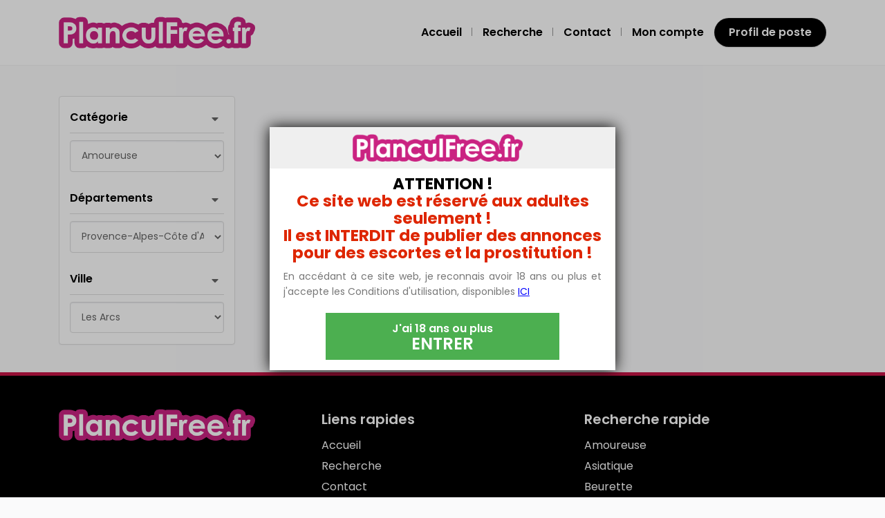

--- FILE ---
content_type: text/html; charset=UTF-8
request_url: https://planculfree.fr/amoureuse-a-les-arcs/
body_size: 7411
content:
<!DOCTYPE html>
<html xmlns="https://www.w3.org/1999/xhtml" lang="fr" xml:lang="fr" dir="ltr">
<!--[if lte IE 8 ]><html lang="en" class="ie ie8"><![endif]--><!--[if IE 9 ]><html lang="en" class="ie"><![endif]-->
	<head><meta http-equiv="Content-Type" content="text/html; charset=UTF-8">
    <base href="https://planculfree.fr/">
	<link rel="canonical" href="https://planculfree.fr/amoureuse-a-les-arcs/">
	
    <meta http-equiv="X-UA-Compatible" content="IE=edge">
    <meta name="viewport" content="width=device-width, initial-scale=1, shrink-to-fit=no">
    <!--[if IE]><meta http-equiv="X-UA-Compatible" content="IE=edge" /><![endif]-->
	<title>AMOUREUSE LES ARCS Plan Cul et Rencontre AMOUREUSE LES ARCS - planculfree</title>
	<meta name="description" content="PLAN CUL AMOUREUSE LES ARCS site de rencontre AMOUREUSE LES ARCS.Plan Cul Gratuit AMOUREUSE LES ARCS. Elite Rencontre AMOUREUSE LES ARCS ?? Annonces AMOUREUSE 100% gratuites.">
	<meta name="keywords" content="AMOUREUSE LES ARCS, plan cul AMOUREUSE LES ARCS,rencontre AMOUREUSE LES ARCS,plan cul gratuit AMOUREUSE LES ARCS">
	<meta name="robots" content="index,follow">
		
	<link rel="apple-touch-icon" sizes="72x72" href="https://planculfree.fr/src/images/apple-touch-icon.png">
	<link rel="icon" type="image/png" sizes="32x32" href="https://planculfree.fr/src/images/favicon-32x32.png">
	<link rel="icon" type="image/png" sizes="16x16" href="https://planculfree.fr/src/images/favicon-16x16.png">
	<link rel="manifest" href="https://planculfree.fr/src/images/site.webmanifest">
	<link rel="mask-icon" href="https://planculfree.fr/src/images/safari-pinned-tab.svg" color="#5bbad5">
	<link rel="shortcut icon" href="https://planculfree.fr/src/images/favicon.ico">
	<meta name="msapplication-TileColor" content="#b91d47">
	<meta name="msapplication-config" content="https://planculfree.fr/src/images/browserconfig.xml">
	<meta name="theme-color" content="#ffffff">
    
    <style>.preload-hide { display:none; }</style>

	<script src="https://planculfree.fr/src/js/jquery.min.js" id="jquery-core-js"></script>
	<script type="text/javascript" src="https://planculfree.fr/src/js/bootstrap.js"></script>

	<link rel="stylesheet" href="https://planculfree.fr/src/css/fontawesome.css" type="text/css" id="ppt-fontawesome">
	<script type="text/javascript" src="https://planculfree.fr/src/js/plugins-notify.js" id="ppt-notify"></script>
	<link rel="stylesheet" href="https://planculfree.fr/src/css/fonts.css" type="text/css">
	<script type="text/javascript">
	var site_url = 'https://planculfree.fr/';
	</script>
		</head>
<body class="blog body-hide-footer demomode theme-da tall-images home" direction="ltr">

<div id="wrapper" style="display:none;" class="d-flex preload-hide">

<div id="sidebar-wrapper" style="" class="shadow">
</div>

<main id="page-content-wrapper" class="with-mobilemenu">
<header class=" bg-white navbar-light border-bottom" data-block-id="header"> 


<div class="container py-4 logo-lg  ">

<div class="row no-gutters" ppt-flex-center="">
  <div class="col-md-4">
	<a href="https://planculfree.fr/">
		<img src="https://planculfree.fr/src/images/logo.png" class="logo-header">
	</a>
  </div>
  <div class="col" ppt-flex-end="">
	<div class="d-flex ">
		<nav ppt-nav="" ppt-flex-end="" class="seperator spacing hide-mobile hide-ipad text-600">
			<ul>
				<li><a href="https://planculfree.fr/">Accueil</a></li>        
				<li><a href="https://planculfree.fr/contacts/">Recherche</a></li>
			   <li><a href="https://planculfree.fr/contacter/">Contact</a></li>
			   <li><a href="javascript:void(0);" onclick="processLogin(1);">Mon compte</a></li>		   </ul>
	 </nav>
		<div class="show-ipad show-mobile">
		<div class="d-flex">
		 <div class="ml-4 menu-toggle cursor">
			<div ppt-icon-size="32" data-ppt-icon2="">
			  <svg xmlns="http://www.w3.org/2000/svg" class="h-6 w-6" fill="none" viewBox="0 0 24 24" stroke="currentColor"><path stroke-linecap="round" stroke-linejoin="round" stroke-width="2" d="M4 6h16M4 12h16M4 18h16"></path></svg>                </div>
		  </div>
		</div>
	  </div>
				<div class="hide-mobile">

					<a href="https://planculfree.fr/postez-votre-annonce-gratuitement/" class="btn-secondary  rounded-pill text-600" data-ppt-btn="" data-ppt-btn-txt="">Profil de poste</a>

	  </div>
			  </div>
  </div>
</div>
</div>
</header>

<section class="section-40 bg-light mt-1">

  <div class="container main-container">
  
    <div class="row">
  
             
      <div class="col-md-12 col-lg-3" >
      
        
 
<aside class="sidebar-search hide-mobile hide-ipad">
 

	<div ppt-box class="rounded ppt-forms style3 card-sidebar-filters">
 
		<div class="_content pt-2">

		<div class="card card-filter filter-category">

		<div class="card-title"  onclick="jQuery('.filter-toggle-category').toggle();">Catégorie</div>


		<div class="filter-content filter-toggle-category"> 

		<div >
		<select class="form-control  mb-3" onchange="location.href=this.value" data-type="text" data-key="taxonomy">
			
				<option value="contacts-a-les-arcs/">Toutes</option>
								  <option value="adultere-a-les-arcs/" >
					  Adultère					  </option>
					  					  <option value="amatrice-a-les-arcs/" >
					  Amatrice					  </option>
					  					  <option value="amoureuse-a-les-arcs/" selected>
					  Amoureuse					  </option>
					  					  <option value="asiatique-a-les-arcs/" >
					  Asiatique					  </option>
					  					  <option value="beurette-a-les-arcs/" >
					  Beurette					  </option>
					  					  <option value="black-a-les-arcs/" >
					  Black					  </option>
					  					  <option value="casting-porno-a-les-arcs/" >
					  Casting porno					  </option>
					  					  <option value="cougar-a-les-arcs/" >
					  Cougar					  </option>
					  					  <option value="couple-a-les-arcs/" >
					  Couple					  </option>
					  					  <option value="fetichiste-a-les-arcs/" >
					  Fétichiste					  </option>
					  					  <option value="gay-a-les-arcs/" >
					  Gay					  </option>
					  					  <option value="lesbienne-a-les-arcs/" >
					  Lesbienne					  </option>
					  					  <option value="libertine-a-les-arcs/" >
					  Libertine					  </option>
					  					  <option value="moche-a-les-arcs/" >
					  Moche					  </option>
					  					  <option value="naturiste-a-les-arcs/" >
					  Naturiste					  </option>
					  					  <option value="ronde-a-les-arcs/" >
					  Ronde					  </option>
					  					  <option value="sm-et-dominatrice-a-les-arcs/" >
					  SM et Dominatrice					  </option>
					  					  <option value="trans-a-les-arcs/" >
					  Trans					  </option>
					  					  <option value="travesti-a-les-arcs/" >
					  Travesti					  </option>
					  		</select>

		</div>
		</div>


		</div>

		<div class="card card-filter filter-tax_country">

		<div class="card-title"  onclick="jQuery('.filter-toggle-tax_country').toggle();">Départements</div>


		<div class="filter-content filter-toggle-tax_country"> 

		<div >
		<select class="form-control  mb-3" onchange="location.href=this.value" data-type="text" data-key="taxonomy">
				<option value="amoureuse/">Toutes</option>
								  <option value="amoureuse-a_alsace/" >
					  Alsace					  </option>
					  					  <option value="amoureuse-a_aquitaine/" >
					  Aquitaine					  </option>
					  					  <option value="amoureuse-a_auvergne/" >
					  Auvergne					  </option>
					  					  <option value="amoureuse-a_basse-normandie/" >
					  Basse-Normandie					  </option>
					  					  <option value="amoureuse-a_bourgogne/" >
					  Bourgogne					  </option>
					  					  <option value="amoureuse-a_bretagne/" >
					  Bretagne					  </option>
					  					  <option value="amoureuse-a_centre/" >
					  Centre					  </option>
					  					  <option value="amoureuse-a_champagne-ardenne/" >
					  Champagne-Ardenne					  </option>
					  					  <option value="amoureuse-a_corse/" >
					  Corse					  </option>
					  					  <option value="amoureuse-a_franche-comte/" >
					  Franche-Comté					  </option>
					  					  <option value="amoureuse-a_guadeloupe/" >
					  Guadeloupe					  </option>
					  					  <option value="amoureuse-a_guyane/" >
					  Guyane					  </option>
					  					  <option value="amoureuse-a_haute-normandie/" >
					  Haute-Normandie					  </option>
					  					  <option value="amoureuse-a_ile-de-france/" >
					  Île-de-France					  </option>
					  					  <option value="amoureuse-a_la-reunion/" >
					  La Réunion					  </option>
					  					  <option value="amoureuse-a_languedoc-roussillon/" >
					  Languedoc-Roussillon					  </option>
					  					  <option value="amoureuse-a_limousin/" >
					  Limousin					  </option>
					  					  <option value="amoureuse-a_lorraine/" >
					  Lorraine					  </option>
					  					  <option value="amoureuse-a_martinique/" >
					  Martinique					  </option>
					  					  <option value="amoureuse-a_midi-pyrenees/" >
					  Midi-Pyrénées					  </option>
					  					  <option value="amoureuse-a_nord-pas-de-calais/" >
					  Nord-Pas-de-Calais					  </option>
					  					  <option value="amoureuse-a_pays-de-la-loire/" >
					  Pays de la Loire					  </option>
					  					  <option value="amoureuse-a_picardie/" >
					  Picardie					  </option>
					  					  <option value="amoureuse-a_poitou-charentes/" >
					  Poitou-Charentes					  </option>
					  					  <option value="amoureuse-a_provence-alpes-cote-dazur/" selected>
					  Provence-Alpes-Côte d'Azur					  </option>
					  					  <option value="amoureuse-a_rhone-alpes/" >
					  Rhône-Alpes					  </option>
					  					  <option value="amoureuse-a_saint-pierre-et-miquelon/" >
					  Saint-Pierre-et-Miquelon					  </option>
					  		</select>

		</div>
		</div>


		</div>
		
		<div class="card card-filter filter-tax_states">

		<div class="card-title"  onclick="jQuery('.filter-toggle-tax_states').toggle();">Ville</div>


		<div class="filter-content filter-toggle-tax_states"> 

		<div >
		<select class="form-control  mb-3" onchange="location.href=this.value" data-type="text" data-key="taxonomy">
				<option value="amoureuse-a_provence-alpes-cote-dazur/">Toutes</option>
								  <option value="amoureuse-a-aix-en-provence/" >
					  Aix-en-Provence					  </option>
					  					  <option value="amoureuse-a-antibes/" >
					  Antibes					  </option>
					  					  <option value="amoureuse-a-apt/" >
					  Apt					  </option>
					  					  <option value="amoureuse-a-arles/" >
					  Arles					  </option>
					  					  <option value="amoureuse-a-aubagne/" >
					  Aubagne					  </option>
					  					  <option value="amoureuse-a-avignon/" >
					  Avignon					  </option>
					  					  <option value="amoureuse-a-bandol/" >
					  Bandol					  </option>
					  					  <option value="amoureuse-a-beausoleil/" >
					  Beausoleil					  </option>
					  					  <option value="amoureuse-a-berre-letang/" >
					  Berre-l`Etang					  </option>
					  					  <option value="amoureuse-a-bormes-les-mimosas/" >
					  Bormes les Mimosas					  </option>
					  					  <option value="amoureuse-a-brignoles/" >
					  Brignoles					  </option>
					  					  <option value="amoureuse-a-cagnes-sur-mer/" >
					  Cagnes-sur-Mer					  </option>
					  					  <option value="amoureuse-a-cannes/" >
					  Cannes					  </option>
					  					  <option value="amoureuse-a-carpentras/" >
					  Carpentras					  </option>
					  					  <option value="amoureuse-a-carros/" >
					  Carros					  </option>
					  					  <option value="amoureuse-a-cavaillon/" >
					  Cavaillon					  </option>
					  					  <option value="amoureuse-a-cavalaire-sur-mer/" >
					  Cavalaire-sur-Mer					  </option>
					  					  <option value="amoureuse-a-cogolin/" >
					  Cogolin					  </option>
					  					  <option value="amoureuse-a-cuers/" >
					  Cuers					  </option>
					  					  <option value="amoureuse-a-digne-les-bains/" >
					  Digne-les-Bains					  </option>
					  					  <option value="amoureuse-a-draguignan/" >
					  Draguignan					  </option>
					  					  <option value="amoureuse-a-embrun/" >
					  Embrun					  </option>
					  					  <option value="amoureuse-a-frejus/" >
					  Fréjus					  </option>
					  					  <option value="amoureuse-a-fuveau/" >
					  Fuveau					  </option>
					  					  <option value="amoureuse-a-gap/" >
					  Gap					  </option>
					  					  <option value="amoureuse-a-gardanne/" >
					  Gardanne					  </option>
					  					  <option value="amoureuse-a-gemenos/" >
					  Gémenos					  </option>
					  					  <option value="amoureuse-a-grasse/" >
					  Grasse					  </option>
					  					  <option value="amoureuse-a-hyeres/" >
					  Hyères					  </option>
					  					  <option value="amoureuse-a-istres/" >
					  Istres					  </option>
					  					  <option value="amoureuse-a-juan-les-pins/" >
					  Juan-les-Pins					  </option>
					  					  <option value="amoureuse-a-la-ciotat/" >
					  La Ciotat					  </option>
					  					  <option value="amoureuse-a-la-crau/" >
					  La Crau					  </option>
					  					  <option value="amoureuse-a-la-garde/" >
					  La Garde					  </option>
					  					  <option value="amoureuse-a-la-seyne-sur-mer/" >
					  La Seyne-sur-Mer					  </option>
					  					  <option value="amoureuse-a-la-valette-du-var/" >
					  La Valette-du-Var					  </option>
					  					  <option value="amoureuse-a-le-cannet/" >
					  Le Cannet					  </option>
					  					  <option value="amoureuse-a-le-castellet/" >
					  Le Castellet					  </option>
					  					  <option value="amoureuse-a-le-lavandou/" >
					  Le Lavandou					  </option>
					  					  <option value="amoureuse-a-le-luc/" >
					  Le Luc					  </option>
					  					  <option value="amoureuse-a-le-pontet/" >
					  Le Pontet					  </option>
					  					  <option value="amoureuse-a-les-arcs/" selected>
					  Les Arcs					  </option>
					  					  <option value="amoureuse-a-les-pennes-mirabeau/" >
					  Les Pennes-Mirabeau					  </option>
					  					  <option value="amoureuse-a-mandelieu-la-napoule/" >
					  Mandelieu-la-Napoule					  </option>
					  					  <option value="amoureuse-a-manosque/" >
					  Manosque					  </option>
					  					  <option value="amoureuse-a-marignane/" >
					  Marignane					  </option>
					  					  <option value="amoureuse-a-marseille/" >
					  Marseille					  </option>
					  					  <option value="amoureuse-a-martigue/" >
					  Martigue					  </option>
					  					  <option value="amoureuse-a-martigues/" >
					  Martigues					  </option>
					  					  <option value="amoureuse-a-menton/" >
					  Menton					  </option>
					  					  <option value="amoureuse-a-miramas/" >
					  Miramas					  </option>
					  					  <option value="amoureuse-a-nice/" >
					  Nice					  </option>
					  					  <option value="amoureuse-a-orange/" >
					  Orange					  </option>
					  					  <option value="amoureuse-a-pertuis/" >
					  Pertuis					  </option>
					  					  <option value="amoureuse-a-peyrolles-en-provence/" >
					  Peyrolles-en-Provence					  </option>
					  					  <option value="amoureuse-a-piolenc/" >
					  Piolenc					  </option>
					  					  <option value="amoureuse-a-rognac/" >
					  Rognac					  </option>
					  					  <option value="amoureuse-a-roquebrune-cap-martin/" >
					  Roquebrune-Cap-Martin					  </option>
					  					  <option value="amoureuse-a-saint-laurent-du-var/" >
					  Saint-Laurent-du-Var					  </option>
					  					  <option value="amoureuse-a-saint-martin-de-crau/" >
					  Saint-Martin-de-Crau					  </option>
					  					  <option value="amoureuse-a-saint-maximin-la-sainte-baume/" >
					  Saint-Maximin-la-Sainte-Baume					  </option>
					  					  <option value="amoureuse-a-saint-mitre-les-remparts/" >
					  Saint-Mitre-les-Remparts					  </option>
					  					  <option value="amoureuse-a-saint-raphael/" >
					  Saint-Raphaël					  </option>
					  					  <option value="amoureuse-a-saint-tropez/" >
					  Saint-Tropez					  </option>
					  					  <option value="amoureuse-a-sainte-maxime/" >
					  Sainte-Maxime					  </option>
					  					  <option value="amoureuse-a-salon-de-provence/" >
					  Salon-de-Provence					  </option>
					  					  <option value="amoureuse-a-sanary-sur-mer/" >
					  Sanary-sur-Mer					  </option>
					  					  <option value="amoureuse-a-six-fours-les-plages/" >
					  Six-Fours-les-Plages					  </option>
					  					  <option value="amoureuse-a-sollies-pont/" >
					  Solliès-Pont					  </option>
					  					  <option value="amoureuse-a-sorgues/" >
					  Sorgues					  </option>
					  					  <option value="amoureuse-a-tarascon/" >
					  Tarascon					  </option>
					  					  <option value="amoureuse-a-toulon/" >
					  Toulon					  </option>
					  					  <option value="amoureuse-a-vallauris/" >
					  Vallauris					  </option>
					  					  <option value="amoureuse-a-vence/" >
					  Vence					  </option>
					  					  <option value="amoureuse-a-vidauban/" >
					  Vidauban					  </option>
					  					  <option value="amoureuse-a-vitrolles/" >
					  Vitrolles					  </option>
					  		</select>

		</div>
		</div>


		</div>
        
        </div>
	</div>

</aside>
 
        
      </div> 
      
          
      <div class="col-md-12 col-lg-9">
      
        <div class="row px-0">  
          
          <div class="col-12"> 
            
             
           
                        
          
            
		<div class="my-3" id="search-tax-top">
				<div class="row">

					<div class="col-md-12 text-600">


					  



					</div>

				</div>
		</div>


              
              
            



<div class="show-mobile">

<div class="position-relative show-mobile  mb-4">
 

    <div class="p-3  filterbox mobile m-0 cursor" ppt-border1 cursor onclick="jQuery('.filterboxWrap').toggleClass('_show');"> 
        
        <span ppt-icon-16 data-ppt-icon-size="16"><svg xmlns="http://www.w3.org/2000/svg" viewBox="0 0 512 512"><path d="M0 416C0 398.3 14.33 384 32 384H86.66C99 355.7 127.2 336 160 336C192.8 336 220.1 355.7 233.3 384H480C497.7 384 512 398.3 512 416C512 433.7 497.7 448 480 448H233.3C220.1 476.3 192.8 496 160 496C127.2 496 99 476.3 86.66 448H32C14.33 448 0 433.7 0 416V416zM192 416C192 398.3 177.7 384 160 384C142.3 384 128 398.3 128 416C128 433.7 142.3 448 160 448C177.7 448 192 433.7 192 416zM352 176C384.8 176 412.1 195.7 425.3 224H480C497.7 224 512 238.3 512 256C512 273.7 497.7 288 480 288H425.3C412.1 316.3 384.8 336 352 336C319.2 336 291 316.3 278.7 288H32C14.33 288 0 273.7 0 256C0 238.3 14.33 224 32 224H278.7C291 195.7 319.2 176 352 176zM384 256C384 238.3 369.7 224 352 224C334.3 224 320 238.3 320 256C320 273.7 334.3 288 352 288C369.7 288 384 273.7 384 256zM480 64C497.7 64 512 78.33 512 96C512 113.7 497.7 128 480 128H265.3C252.1 156.3 224.8 176 192 176C159.2 176 131 156.3 118.7 128H32C14.33 128 0 113.7 0 96C0 78.33 14.33 64 32 64H118.7C131 35.75 159.2 16 192 16C224.8 16 252.1 35.75 265.3 64H480zM160 96C160 113.7 174.3 128 192 128C209.7 128 224 113.7 224 96C224 78.33 209.7 64 192 64C174.3 64 160 78.33 160 96z"/></svg></span>
        
        <span class="text-600 ml-2">Filtrer les résultats</span>
        
        <em class="opacity-5 ml-3 text-500 ajax-search-found-wrap" style="display:none;"> <span class="ajax-search-found">0</span> annonces </em>
    </div> 
</div> 

<div class="filterboxWrap " >
<ul> 
        <li class="">
        
        <div data-tag="listing" ppt-border1  ppt-flex-between class="p-3 text-dark  filterbox-tax_listing taxonomy"  onclick="jQuery('.filter-mobile-category').toggle();">
       
       <div class="text-600 filtertxt">Catégorie</div>
       
       
       <div ppt-icon-16 data-ppt-icon-size="16"><svg xmlns="http://www.w3.org/2000/svg" class="h-6 w-6" fill="none" viewBox="0 0 24 24" stroke="currentColor"><path stroke-linecap="round" stroke-linejoin="round" stroke-width="2" d="M19 9l-7 7-7-7" /></svg></div>
      
        
        
        </div>
		<div class="filter-content filter-mobile-category"  style="display:none;"> 

		<div >
		<select class="form-control  mb-3" onchange="location.href=this.value" data-type="text" data-key="taxonomy">
			
				<option value="contacts-a-les-arcs/">Toutes</option>
								  <option value="adultere-a-les-arcs/" >
					  Adultère					  </option>
					  					  <option value="amatrice-a-les-arcs/" >
					  Amatrice					  </option>
					  					  <option value="amoureuse-a-les-arcs/" selected>
					  Amoureuse					  </option>
					  					  <option value="asiatique-a-les-arcs/" >
					  Asiatique					  </option>
					  					  <option value="beurette-a-les-arcs/" >
					  Beurette					  </option>
					  					  <option value="black-a-les-arcs/" >
					  Black					  </option>
					  					  <option value="casting-porno-a-les-arcs/" >
					  Casting porno					  </option>
					  					  <option value="cougar-a-les-arcs/" >
					  Cougar					  </option>
					  					  <option value="couple-a-les-arcs/" >
					  Couple					  </option>
					  					  <option value="fetichiste-a-les-arcs/" >
					  Fétichiste					  </option>
					  					  <option value="gay-a-les-arcs/" >
					  Gay					  </option>
					  					  <option value="lesbienne-a-les-arcs/" >
					  Lesbienne					  </option>
					  					  <option value="libertine-a-les-arcs/" >
					  Libertine					  </option>
					  					  <option value="moche-a-les-arcs/" >
					  Moche					  </option>
					  					  <option value="naturiste-a-les-arcs/" >
					  Naturiste					  </option>
					  					  <option value="ronde-a-les-arcs/" >
					  Ronde					  </option>
					  					  <option value="sm-et-dominatrice-a-les-arcs/" >
					  SM et Dominatrice					  </option>
					  					  <option value="trans-a-les-arcs/" >
					  Trans					  </option>
					  					  <option value="travesti-a-les-arcs/" >
					  Travesti					  </option>
					  		</select>

		</div>
		</div>

        </li>
	
		<li class="">
        
        <div data-tag="listing" ppt-border1  ppt-flex-between class="p-3 text-dark  filterbox-tax_listing taxonomy"  onclick="jQuery('.filter-mobile-location').toggle();">
       
       <div class="text-600 filtertxt">Départements</div>
       
       
       <div ppt-icon-16 data-ppt-icon-size="16"><svg xmlns="http://www.w3.org/2000/svg" class="h-6 w-6" fill="none" viewBox="0 0 24 24" stroke="currentColor"><path stroke-linecap="round" stroke-linejoin="round" stroke-width="2" d="M19 9l-7 7-7-7" /></svg></div>
      
        
        
        </div>
		<div class="filter-content filter-mobile-location"  style="display:none;"> 

		<div >
		<select class="form-control  mb-3" onchange="location.href=this.value" data-type="text" data-key="taxonomy">
				<option value="amoureuse/">Toutes</option>
								  <option value="amoureuse-a_alsace/" >
					  Alsace					  </option>
					  					  <option value="amoureuse-a_aquitaine/" >
					  Aquitaine					  </option>
					  					  <option value="amoureuse-a_auvergne/" >
					  Auvergne					  </option>
					  					  <option value="amoureuse-a_basse-normandie/" >
					  Basse-Normandie					  </option>
					  					  <option value="amoureuse-a_bourgogne/" >
					  Bourgogne					  </option>
					  					  <option value="amoureuse-a_bretagne/" >
					  Bretagne					  </option>
					  					  <option value="amoureuse-a_centre/" >
					  Centre					  </option>
					  					  <option value="amoureuse-a_champagne-ardenne/" >
					  Champagne-Ardenne					  </option>
					  					  <option value="amoureuse-a_corse/" >
					  Corse					  </option>
					  					  <option value="amoureuse-a_franche-comte/" >
					  Franche-Comté					  </option>
					  					  <option value="amoureuse-a_guadeloupe/" >
					  Guadeloupe					  </option>
					  					  <option value="amoureuse-a_guyane/" >
					  Guyane					  </option>
					  					  <option value="amoureuse-a_haute-normandie/" >
					  Haute-Normandie					  </option>
					  					  <option value="amoureuse-a_ile-de-france/" >
					  Île-de-France					  </option>
					  					  <option value="amoureuse-a_la-reunion/" >
					  La Réunion					  </option>
					  					  <option value="amoureuse-a_languedoc-roussillon/" >
					  Languedoc-Roussillon					  </option>
					  					  <option value="amoureuse-a_limousin/" >
					  Limousin					  </option>
					  					  <option value="amoureuse-a_lorraine/" >
					  Lorraine					  </option>
					  					  <option value="amoureuse-a_martinique/" >
					  Martinique					  </option>
					  					  <option value="amoureuse-a_midi-pyrenees/" >
					  Midi-Pyrénées					  </option>
					  					  <option value="amoureuse-a_nord-pas-de-calais/" >
					  Nord-Pas-de-Calais					  </option>
					  					  <option value="amoureuse-a_pays-de-la-loire/" >
					  Pays de la Loire					  </option>
					  					  <option value="amoureuse-a_picardie/" >
					  Picardie					  </option>
					  					  <option value="amoureuse-a_poitou-charentes/" >
					  Poitou-Charentes					  </option>
					  					  <option value="amoureuse-a_provence-alpes-cote-dazur/" selected>
					  Provence-Alpes-Côte d'Azur					  </option>
					  					  <option value="amoureuse-a_rhone-alpes/" >
					  Rhône-Alpes					  </option>
					  					  <option value="amoureuse-a_saint-pierre-et-miquelon/" >
					  Saint-Pierre-et-Miquelon					  </option>
					  		</select>

		</div>
		</div>

        </li>
        
		<li class="">
        
        <div data-tag="listing" ppt-border1  ppt-flex-between class="p-3 text-dark  filterbox-tax_listing taxonomy"  onclick="jQuery('.filter-mobile-location2').toggle();">
       
       <div class="text-600 filtertxt">Ville</div>
       
       
       <div ppt-icon-16 data-ppt-icon-size="16"><svg xmlns="http://www.w3.org/2000/svg" class="h-6 w-6" fill="none" viewBox="0 0 24 24" stroke="currentColor"><path stroke-linecap="round" stroke-linejoin="round" stroke-width="2" d="M19 9l-7 7-7-7" /></svg></div>
      
        
        
        </div>
		<div class="filter-content filter-mobile-location2"  style="display:none;"> 

		<div >
		<select class="form-control  mb-3" onchange="location.href=this.value" data-type="text" data-key="taxonomy">
				<option value="amoureuse-a_provence-alpes-cote-dazur/">Toutes</option>
								  <option value="amoureuse-a-aix-en-provence/" >
					  Aix-en-Provence					  </option>
					  					  <option value="amoureuse-a-antibes/" >
					  Antibes					  </option>
					  					  <option value="amoureuse-a-apt/" >
					  Apt					  </option>
					  					  <option value="amoureuse-a-arles/" >
					  Arles					  </option>
					  					  <option value="amoureuse-a-aubagne/" >
					  Aubagne					  </option>
					  					  <option value="amoureuse-a-avignon/" >
					  Avignon					  </option>
					  					  <option value="amoureuse-a-bandol/" >
					  Bandol					  </option>
					  					  <option value="amoureuse-a-beausoleil/" >
					  Beausoleil					  </option>
					  					  <option value="amoureuse-a-berre-letang/" >
					  Berre-l`Etang					  </option>
					  					  <option value="amoureuse-a-bormes-les-mimosas/" >
					  Bormes les Mimosas					  </option>
					  					  <option value="amoureuse-a-brignoles/" >
					  Brignoles					  </option>
					  					  <option value="amoureuse-a-cagnes-sur-mer/" >
					  Cagnes-sur-Mer					  </option>
					  					  <option value="amoureuse-a-cannes/" >
					  Cannes					  </option>
					  					  <option value="amoureuse-a-carpentras/" >
					  Carpentras					  </option>
					  					  <option value="amoureuse-a-carros/" >
					  Carros					  </option>
					  					  <option value="amoureuse-a-cavaillon/" >
					  Cavaillon					  </option>
					  					  <option value="amoureuse-a-cavalaire-sur-mer/" >
					  Cavalaire-sur-Mer					  </option>
					  					  <option value="amoureuse-a-cogolin/" >
					  Cogolin					  </option>
					  					  <option value="amoureuse-a-cuers/" >
					  Cuers					  </option>
					  					  <option value="amoureuse-a-digne-les-bains/" >
					  Digne-les-Bains					  </option>
					  					  <option value="amoureuse-a-draguignan/" >
					  Draguignan					  </option>
					  					  <option value="amoureuse-a-embrun/" >
					  Embrun					  </option>
					  					  <option value="amoureuse-a-frejus/" >
					  Fréjus					  </option>
					  					  <option value="amoureuse-a-fuveau/" >
					  Fuveau					  </option>
					  					  <option value="amoureuse-a-gap/" >
					  Gap					  </option>
					  					  <option value="amoureuse-a-gardanne/" >
					  Gardanne					  </option>
					  					  <option value="amoureuse-a-gemenos/" >
					  Gémenos					  </option>
					  					  <option value="amoureuse-a-grasse/" >
					  Grasse					  </option>
					  					  <option value="amoureuse-a-hyeres/" >
					  Hyères					  </option>
					  					  <option value="amoureuse-a-istres/" >
					  Istres					  </option>
					  					  <option value="amoureuse-a-juan-les-pins/" >
					  Juan-les-Pins					  </option>
					  					  <option value="amoureuse-a-la-ciotat/" >
					  La Ciotat					  </option>
					  					  <option value="amoureuse-a-la-crau/" >
					  La Crau					  </option>
					  					  <option value="amoureuse-a-la-garde/" >
					  La Garde					  </option>
					  					  <option value="amoureuse-a-la-seyne-sur-mer/" >
					  La Seyne-sur-Mer					  </option>
					  					  <option value="amoureuse-a-la-valette-du-var/" >
					  La Valette-du-Var					  </option>
					  					  <option value="amoureuse-a-le-cannet/" >
					  Le Cannet					  </option>
					  					  <option value="amoureuse-a-le-castellet/" >
					  Le Castellet					  </option>
					  					  <option value="amoureuse-a-le-lavandou/" >
					  Le Lavandou					  </option>
					  					  <option value="amoureuse-a-le-luc/" >
					  Le Luc					  </option>
					  					  <option value="amoureuse-a-le-pontet/" >
					  Le Pontet					  </option>
					  					  <option value="amoureuse-a-les-arcs/" selected>
					  Les Arcs					  </option>
					  					  <option value="amoureuse-a-les-pennes-mirabeau/" >
					  Les Pennes-Mirabeau					  </option>
					  					  <option value="amoureuse-a-mandelieu-la-napoule/" >
					  Mandelieu-la-Napoule					  </option>
					  					  <option value="amoureuse-a-manosque/" >
					  Manosque					  </option>
					  					  <option value="amoureuse-a-marignane/" >
					  Marignane					  </option>
					  					  <option value="amoureuse-a-marseille/" >
					  Marseille					  </option>
					  					  <option value="amoureuse-a-martigue/" >
					  Martigue					  </option>
					  					  <option value="amoureuse-a-martigues/" >
					  Martigues					  </option>
					  					  <option value="amoureuse-a-menton/" >
					  Menton					  </option>
					  					  <option value="amoureuse-a-miramas/" >
					  Miramas					  </option>
					  					  <option value="amoureuse-a-nice/" >
					  Nice					  </option>
					  					  <option value="amoureuse-a-orange/" >
					  Orange					  </option>
					  					  <option value="amoureuse-a-pertuis/" >
					  Pertuis					  </option>
					  					  <option value="amoureuse-a-peyrolles-en-provence/" >
					  Peyrolles-en-Provence					  </option>
					  					  <option value="amoureuse-a-piolenc/" >
					  Piolenc					  </option>
					  					  <option value="amoureuse-a-rognac/" >
					  Rognac					  </option>
					  					  <option value="amoureuse-a-roquebrune-cap-martin/" >
					  Roquebrune-Cap-Martin					  </option>
					  					  <option value="amoureuse-a-saint-laurent-du-var/" >
					  Saint-Laurent-du-Var					  </option>
					  					  <option value="amoureuse-a-saint-martin-de-crau/" >
					  Saint-Martin-de-Crau					  </option>
					  					  <option value="amoureuse-a-saint-maximin-la-sainte-baume/" >
					  Saint-Maximin-la-Sainte-Baume					  </option>
					  					  <option value="amoureuse-a-saint-mitre-les-remparts/" >
					  Saint-Mitre-les-Remparts					  </option>
					  					  <option value="amoureuse-a-saint-raphael/" >
					  Saint-Raphaël					  </option>
					  					  <option value="amoureuse-a-saint-tropez/" >
					  Saint-Tropez					  </option>
					  					  <option value="amoureuse-a-sainte-maxime/" >
					  Sainte-Maxime					  </option>
					  					  <option value="amoureuse-a-salon-de-provence/" >
					  Salon-de-Provence					  </option>
					  					  <option value="amoureuse-a-sanary-sur-mer/" >
					  Sanary-sur-Mer					  </option>
					  					  <option value="amoureuse-a-six-fours-les-plages/" >
					  Six-Fours-les-Plages					  </option>
					  					  <option value="amoureuse-a-sollies-pont/" >
					  Solliès-Pont					  </option>
					  					  <option value="amoureuse-a-sorgues/" >
					  Sorgues					  </option>
					  					  <option value="amoureuse-a-tarascon/" >
					  Tarascon					  </option>
					  					  <option value="amoureuse-a-toulon/" >
					  Toulon					  </option>
					  					  <option value="amoureuse-a-vallauris/" >
					  Vallauris					  </option>
					  					  <option value="amoureuse-a-vence/" >
					  Vence					  </option>
					  					  <option value="amoureuse-a-vidauban/" >
					  Vidauban					  </option>
					  					  <option value="amoureuse-a-vitrolles/" >
					  Vitrolles					  </option>
					  		</select>

		</div>
		</div>

        </li>
        
        </ul>
<div class="clearfix"></div>
</div>
</div>



<div class="ajax-search-placeholders w-100" data-grid  >
<div class='container px-0'><div class="row">

</div>
</div></div>
 
<div id="ajax-navbar-showhide">
	</div>

							 
             
          </div>
          
        </div> 
        
      </div>  
      
    </div> 
    
  </div>
  
</section>  
<section data-ppt-blockid="footer1" data-ppt-blocktype="footer" data-ppt-section="">
<div class="bg-primary footer-txt-light">
<div class="container">
 

<div style="height:5px;"> &nbsp; </div>

 

</div>
</div>

<div class="footer-txt-light" style="background:#000000!important;">



<div class="container py-4 pt-5">
    <div class="row"> 
    
      <div class="col-md-4 text-center text-md-left logo-lg">
      
        <div class="mb-4"><img class="logo-footer" src="https://planculfree.fr/src/images/logo-footer.png"></div> 
        
        <div class="lh-30 mobile-mb-2" data-ppt-footerdesc=""></div>
      
      </div>
      
      <div class="col-md-4 text-center text-md-left">
         
        <div class="fs-5 mb-2 text-600" data-ppt-footer-menutitle1="">Liens rapides</div> 
        <div class="lh-30">
			<ul>
                <li><a href="https://planculfree.fr/">Accueil</a></li>        
				<li><a href="https://planculfree.fr/contacts/">Recherche</a></li>
			    <li><a href="https://planculfree.fr/contacter/">Contact</a></li>
            </ul>
        </div>
        
      </div> 
      
      <div class="col-md-4 text-center text-md-left">
        
        <div class="fs-5 mb-2 text-600" data-ppt-footer-menutitle2="">Recherche rapide</div> 
        <div class="lh-30">
			<ul>
												<li><a href="amoureuse/" title="Clasificados de Amoureuse">Amoureuse</a></li>
								<li><a href="asiatique/" title="Clasificados de Asiatique">Asiatique</a></li>
								<li><a href="beurette/" title="Clasificados de Beurette">Beurette</a></li>
								<li><a href="black/" title="Clasificados de Black">Black</a></li>
								<li><a href="casting-porno/" title="Clasificados de Casting porno">Casting porno</a></li>
								<li><a href="cougar/" title="Clasificados de Cougar">Cougar</a></li>
								<li><a href="couple/" title="Clasificados de Couple">Couple</a></li>
								<li><a href="adultere/" title="Clasificados de Adultère">Adultère</a></li>
								<li><a href="fetichiste/" title="Clasificados de Fétichiste">Fétichiste</a></li>
								<li><a href="gay/" title="Clasificados de Gay">Gay</a></li>
								<li><a href="lesbienne/" title="Clasificados de Lesbienne">Lesbienne</a></li>
								<li><a href="moche/" title="Clasificados de Moche">Moche</a></li>
								<li><a href="naturiste/" title="Clasificados de Naturiste">Naturiste</a></li>
								<li><a href="ronde/" title="Clasificados de Ronde">Ronde</a></li>
								<li><a href="sm-et-dominatrice/" title="Clasificados de SM et Dominatrice">SM et Dominatrice</a></li>
								<li><a href="trans/" title="Clasificados de Trans">Trans</a></li>
								<li><a href="travesti/" title="Clasificados de Travesti">Travesti</a></li>
								<li><a href="libertine/" title="Clasificados de Libertine">Libertine</a></li>
								<li><a href="amatrice/" title="Clasificados de Amatrice">Amatrice</a></li>
				            </ul>
        </div>
           
      </div> 
   

</div>
</div>

</div>

<div class=" py-3 footer-txt-light" style="background:#000000!important;">
<div class="container">


<div class="row px-0">
<div class="col-12">
<div class="my-3"><div style="height:1px;" class="bg-dark opacity-2">&nbsp;</div></div>
</div>
	  <div class="col-md-12">
    <div class="copyright opacity-8 lh-30" data-ppt-copyright="">
      <a href="p/politique-de-confidentialite/" title="Politique de confidentialité" class="txt">Politique de confidentialité</a> | <a href="p/avis-juridique/" title="Avis juridique" class="txt">Avis juridique</a> | <a href="p/informations-sur-les-cookies/" title="Informations sur les cookies" class="txt">Informations sur les cookies</a> | <a href="p/termes-et-conditions-d-utilisation/" title="Termes et conditions d'utilisation" class="txt">Termes et conditions d'utilisation</a> | <a href="p/conseils-de-securite/" title="CONSEILS DE SÉCURITÉ" class="txt">CONSEILS DE SÉCURITÉ</a> | <a href="p/controle-parental/" title="Controle Parental" class="txt">Controle Parental</a> |  ©2026 PlanculFree    </div>
  </div>
	
</div>
</div>
</div>
</section>
</main>
</div> 
<div class="disclaimer">
</div>
<div id="page-loading" style="height: 400px; text-align: center; padding-top: 300px; display: none;"> <img src="https://planculfree.fr/src/images/loading.svg" alt="loading page" style="max-width:150px;"> </div>


 
 
<div class="footer-nav-area preload-hide" id="mobile-bottom-bar">
      <div class="container h-100 px-0">
        <div class="suha-footer-nav h-100">
          <ul class="h-100 list-unstyled d-flex align-items-center justify-content-between pl-0">
       
    
	<li><a href="https://planculfree.fr/" class="">
        <i class="fas fa-home"></i> Accueil</a></li>
	    
	    
	<li><a href="https://planculfree.fr/contacts/" class="">
        <i class="fas fa-search"></i> Recherche</a></li>
	    
	    
     <li> <a href="https://planculfree.fr/postez-votre-annonce-gratuitement/" class="menu-add bg-primary "><i class="fa fa-plus text-white"></i> Profil de poste</a></li> 
     
        
	<li><a onclick="processLogin(1);" href="javascript:void(0);" class="">
        <i class="fas fa-user"></i> Mon compte</a></li>
	    
	    
	<li><a href="https://planculfree.fr/blog/" class="">
        <i class="fas fa-newspaper"></i> Blog</a></li>
	    
	 
    
          </ul>
        </div>
      </div>
</div>

               
                              
               
               <script>
				var ajax_img_url = "https://planculfree.fr/src/";  
				var ajax_site_url = "https://planculfree.fr/load-ajax.php";  
				var ajax_framework_url = "https://da10.premiummod.com/wp-content/themes/DA10/"; 
				var ajax_googlemaps_key = "pk.eyJ1IjoicHJlbWl1bXByZXNzIiwiYSI6ImNreGl1em91bDJuNTMycmt5bWV0MngxMXQifQ.1epsn8OSvrtt0lMAOZOckg";
				 </script>
				
				<input type="hidden" id="ppt-current-tho" value="">
				<input type="hidden" id="ppt-current-dec" value="">
				<input type="hidden" id="ppt-current-symbol" value="€">
				<input type="hidden" id="ppt-current-position" value="left">
                <input type="hidden" id="ppt-map-provider" value="mapbox"> 
               	<script src="https://planculfree.fr/src/js/custom.js" id="premiumpress-js"></script>
                                  
<script type="text/javascript">
	function getCookie(c_name){
		var c_value = document.cookie;
		var c_start = c_value.indexOf(" " + c_name + "=");
		if (c_start == -1){
		c_start = c_value.indexOf(c_name + "=");
		}
		if (c_start == -1){
		c_value = null;
		}else{
		c_start = c_value.indexOf("=", c_start) + 1;
		var c_end = c_value.indexOf(";", c_start);
		if (c_end == -1){
		c_end = c_value.length;
		}
		c_value = unescape(c_value.substring(c_start,c_end));
		}
		return c_value;
	}
	function addCookie(){
		setCookie('adviceContent','1',365);
		jQuery(".disclaimer").hide();
		jQuery("html").removeClass('disclaimer-opened');
		if(getCookie('cookie_advice')!=="1"){
			jQuery("html").addClass('disclaimer-opened');
			jQuery(".disclaimer").load("https://planculfree.fr/template/ajax/advice_cookie.php");
			jQuery(".disclaimer").show();
		}
	}
	function addCookieAdvice(){
		setCookie('cookie_advice','1',365);
		jQuery(".disclaimer").hide();
		jQuery("html").removeClass('disclaimer-opened');
	}
	function setCookie(c_name,value,exdays){
		var exdate=new Date();
		exdate.setDate(exdate.getDate() + exdays);
		var c_value=escape(value) + ((exdays==null) ? "" : "; expires="+exdate.toUTCString())+"; path=/";;
		document.cookie=c_name + "=" + c_value;
	}
	jQuery(document).ready(function(e) {

		if(getCookie('adviceContent')!=="1"){
			jQuery("html").addClass('disclaimer-opened');
			jQuery(".disclaimer").load("https://planculfree.fr/template/ajax/advice_content.php");
			jQuery(".disclaimer").show();
		}else if(getCookie('cookie_advice')!=="1"){
			jQuery("html").addClass('disclaimer-opened');
			jQuery(".disclaimer").load("https://planculfree.fr/template/ajax/advice_cookie.php");
			jQuery(".disclaimer").show();
		}
});

</script>
<div>

<link rel="stylesheet" type="text/css" id="boostrap-css" href="https://planculfree.fr/src/css/bootstrap.css">
<link rel="stylesheet" type="text/css" id="theme-maps" href="https://planculfree.fr/src/css/theme-maps.css">
<link rel="stylesheet" type="text/css" id="theme-utilities" href="https://planculfree.fr/src/css/theme-utilities.css">
<link rel="stylesheet" type="text/css" id="premiumpress-css" href="https://planculfree.fr/src/css/premiumpress.css">
<link rel="stylesheet" type="text/css" id="premiumpress-chat" href="https://planculfree.fr/src/css/chat.css">
<link rel="stylesheet" type="text/css" id="premiumpress-theme-da" href="https://planculfree.fr/src/css/theme_da.css">
				                
				<style>
.bg-primary, .bg-primary:hover,.bg-primary:focus, a.bg-primary:focus, a.bg-primary:hover, button.bg-primary:focus, button.bg-primary:hover, .badge-primary { background:#c61446 !important; } .btn-primary, .btn-primary:hover { color: #fff; background-color: #c61446 !important; border-color: #c61446 !important; } .text-primary, .filters_col .distance span { color: #c61446 !important; } .btn-outline-primary { color: #c61446 !important; border-color: #c61446 !important; } .btn-outline-primary:hover { background:none !important; } .text-primary a { color: #c61446 !important; } [ppt-nav].active-underline > ul > li.active > a { border-bottom: 2px solid #c61446!important; } .bg-secondary, .bg-secondary:hover, .bg-secondary:focus, a.bg-secondary:focus, a.bg-secondary:hover, button.bg-secondary:focus, button.bg-secondary:hover, .irs-bar { background-color:#000 !important; } .btn-secondary, .btn-secondary:hover, .btn-secondary:focus { color: #fff; background-color: #000 !important; border-color: #000 !important; } .text-secondary { color: #000 !important; } .text-secondary a { color: #000 !important; } .btn-outline-secondary { color: #000 !important; border-color: #000 !important; } .btn-outline-secondary:hover { background:none !important; } .custom-control-input:checked~.custom-control-label::before, .filter_sortby a.active { color: #fff; border-color: #000 !important; background-color: #000 !important; }
					.logo-footer{max-height: 60px;}.logo-header{max-height: 60px;
    float: left;
}</style> 
                 
</div>

	
</body></html>

--- FILE ---
content_type: text/css
request_url: https://planculfree.fr/src/css/theme_da.css
body_size: 1236
content:
.likebar ._btn { width:55px; height:55px; line-height:50px; border-radius: 50%; background:#fff; border:4px solid #efefef; position: relative; }
.likebar ._btn.big { width:80px; height:80px; line-height:76px; font-size: 35px; margin-top: -15px; }
.likebar ._btn.like { }
.likebar ._btn.nolike:hover i { color:red !important; }
.likebar ._btn.like:hover i { color:green !important; }

.likebar ._btn:hover {  border:4px solid #ddd; background: linear-gradient(189deg,#fff 0,rgb(248 249 250) 100%); }
.likebar ._btn:not(.nohover):hover { cursor:pointer; }
.likebar ._btn .ripple {background: #35853e;    z-index: 5;    width: 80px;    height: 80px;     top: -4px;    left: -4px;    margin: 0px !important; animation-iteration-count: infinite; display:none;}

.mobile-bit48 {position:fixed!important; bottom:43px!important;  width:100%!important; z-index:30!important; left:0px!important; border: 0px !important; border-radius: 0px !important;  } 
.mobile-bit0 {position:fixed!important; bottom:px!important;  width:100%!important; z-index:30!important; left:0px!important; border: 0px !important; border-radius: 0px !important;  } 



.design-modern.single .maincontent { box-shadow: 0 .125rem .25rem rgba(0,0,0,.035)!important;     background-color: #fff!important; padding:30px; }
.da-widget-menu a:hover { text-decoration:none; }
.da-widget-menu:hover .line-fade1 { background: -webkit-gradient(radial, 1% 1%, 0, 50% 50%, 150, from(#ddd), to(#fafafb)); }
.design-modern ._membox a, ._membox a:hover { text-decoration:none; }
.design-modern ._membox:hover ._mem_off ._icon, ._membox:hover ._boost_off { opacity:1; }
.design-modern ._membox ._mem_off ._icon, ._boost_off { opacity:0.2; }

.design-modern.home #search-tax-top, .design-modern.home #search-toggle-bar { display:none; }
 
@media (min-width: 576px){
.da-card2 { box-shadow: 0 .5rem 1rem rgba(0,0,0,.15)!important; }
.da-card2:hover { box-shadow: 0 .125rem .25rem rgba(0,0,0,.035)!important; transition: all .2s; }

}
@media (min-width: 1000px){
.tall-images .card-ppt-search.da-card2 .ppt-image-search {    height: 250px!important;}
}

.da-card2 .icon_wrap { height: 80px; position: absolute;    top: 30%;    z-index: 1000;    width: 80px;  width: 100%;   display:none  }
.da-card2 .icon_wrap > div { width: 68px;    height: 68px;    background: #FFF;    border: none;    -webkit-box-shadow: 0 5px 5px 0 rgb(0 0 0 / 12%);    box-shadow: 0 5px 5px 0 rgb(0 0 0 / 12%);    border-radius: 50%;	transition: all .2s; margin: auto; font-size: 20px;    line-height: 75px;    color: #e0e0e0;}
.da-card2:hover .icon_wrap {    display:block; }
.da-card2:hover .icon_wrap > div {    -webkit-transform-origin: top;    -moz-animation: popIn .8s;    -webkit-animation: popIn .8s;    animation: popIn .8s; } 

.da-card2 .photos-count { position: absolute;    top: 2%;    right: 2%;	font-size: 12px;    color: #fff;    font-weight: 600;    padding: 5px 10px;    border-radius: 25px;    background: rgba(0,0,0,.45);    z-index: 100; }
.da-card2:not(.isLiked) ._btn_liked { display:none; }
.da-card2:not(.isLiked) ._cancel  { display:none; }
.da-card2 ._ok  { display:visible; }
.da-card2.isLiked ._ok  { display:none; }


.heart-btn {  position: relative;}
.heart-btn  .content {  padding: 10px ; border: 1px solid #eae2e1;  border-radius: 5px;  cursor: pointer; text-align: center; line-height: 31px; }
.heart-btn  .content.heart-active{  border-color: #f9b9c4;  background: #fbd0d8;}
.heart-btn  .heart{  position: absolute;  background: url("https://premiumpress1063.b-cdn.net/images/like.png") no-repeat;  background-position: left;  background-size: 2900%;  height: 90px;  width: 90px;  top: 50%;  left: 21%;  transform: translate(-50%,-50%);}
.heart-btn  .text{   margin-left: 25px;   }
.heart-btn  .numb {   font-size: 21px;  margin-left: 7px;  font-weight: 600; float:right; color:#aab8c2; display:none; }
.heart-btn  .text.heart-active{  color: #000;}
.heart-btn  .heart.heart-active{  animation: heart_animate .8s steps(28) 1;  background-position: right;}
.heart-btn  .numb.heart-active{ color:#000; display:inline-block; }
.miss-btn { cursor:pointer;  }
.miss-btn .content { border: 1px solid #eae2e1;  border-radius: 5px;  cursor: pointer; line-height: 40px;     padding: 6px; }


@keyframes heart_animate {
  0%{
    background-position: left;
  }
  100%{
    background-position: right;
  }
}


.card-ppt-search h3 {
    font-size: 24px;
}